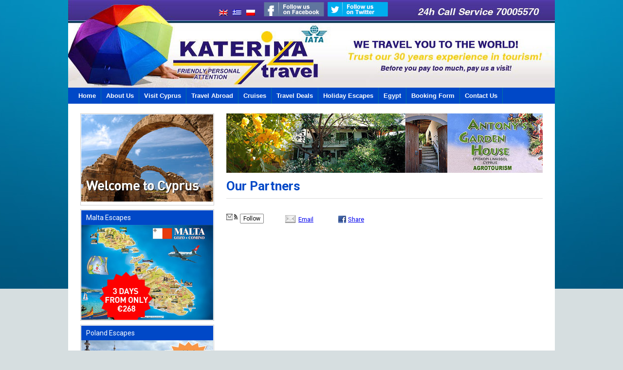

--- FILE ---
content_type: text/html; charset=UTF-8
request_url: http://katerinatravel.com.cy/?page_id=11
body_size: 8066
content:
<!DOCTYPE html PUBLIC "-//W3C//DTD XHTML 1.0 Transitional//EN" "http://www.w3.org/TR/xhtml1/DTD/xhtml1-transitional.dtd">
<html xmlns="http://www.w3.org/1999/xhtml" lang="en-US">
<head profile="http://gmpg.org/xfn/11">
<meta http-equiv="Content-Type" content="text/html; charset=UTF-8" />
<title>Our Partners &laquo;  Katerina Travel</title>
<meta name='robots' content='max-image-preview:large' />
<link rel="alternate" type="application/rss+xml" title="Katerina Travel &raquo; Our Partners Comments Feed" href="http://katerinatravel.com.cy/?feed=rss2&#038;page_id=11" />
<script type="text/javascript">
window._wpemojiSettings = {"baseUrl":"https:\/\/s.w.org\/images\/core\/emoji\/14.0.0\/72x72\/","ext":".png","svgUrl":"https:\/\/s.w.org\/images\/core\/emoji\/14.0.0\/svg\/","svgExt":".svg","source":{"concatemoji":"http:\/\/katerinatravel.com.cy\/wp-includes\/js\/wp-emoji-release.min.js?ver=6.1.9"}};
/*! This file is auto-generated */
!function(e,a,t){var n,r,o,i=a.createElement("canvas"),p=i.getContext&&i.getContext("2d");function s(e,t){var a=String.fromCharCode,e=(p.clearRect(0,0,i.width,i.height),p.fillText(a.apply(this,e),0,0),i.toDataURL());return p.clearRect(0,0,i.width,i.height),p.fillText(a.apply(this,t),0,0),e===i.toDataURL()}function c(e){var t=a.createElement("script");t.src=e,t.defer=t.type="text/javascript",a.getElementsByTagName("head")[0].appendChild(t)}for(o=Array("flag","emoji"),t.supports={everything:!0,everythingExceptFlag:!0},r=0;r<o.length;r++)t.supports[o[r]]=function(e){if(p&&p.fillText)switch(p.textBaseline="top",p.font="600 32px Arial",e){case"flag":return s([127987,65039,8205,9895,65039],[127987,65039,8203,9895,65039])?!1:!s([55356,56826,55356,56819],[55356,56826,8203,55356,56819])&&!s([55356,57332,56128,56423,56128,56418,56128,56421,56128,56430,56128,56423,56128,56447],[55356,57332,8203,56128,56423,8203,56128,56418,8203,56128,56421,8203,56128,56430,8203,56128,56423,8203,56128,56447]);case"emoji":return!s([129777,127995,8205,129778,127999],[129777,127995,8203,129778,127999])}return!1}(o[r]),t.supports.everything=t.supports.everything&&t.supports[o[r]],"flag"!==o[r]&&(t.supports.everythingExceptFlag=t.supports.everythingExceptFlag&&t.supports[o[r]]);t.supports.everythingExceptFlag=t.supports.everythingExceptFlag&&!t.supports.flag,t.DOMReady=!1,t.readyCallback=function(){t.DOMReady=!0},t.supports.everything||(n=function(){t.readyCallback()},a.addEventListener?(a.addEventListener("DOMContentLoaded",n,!1),e.addEventListener("load",n,!1)):(e.attachEvent("onload",n),a.attachEvent("onreadystatechange",function(){"complete"===a.readyState&&t.readyCallback()})),(e=t.source||{}).concatemoji?c(e.concatemoji):e.wpemoji&&e.twemoji&&(c(e.twemoji),c(e.wpemoji)))}(window,document,window._wpemojiSettings);
</script>
<style type="text/css">
img.wp-smiley,
img.emoji {
	display: inline !important;
	border: none !important;
	box-shadow: none !important;
	height: 1em !important;
	width: 1em !important;
	margin: 0 0.07em !important;
	vertical-align: -0.1em !important;
	background: none !important;
	padding: 0 !important;
}
</style>
	<link rel='stylesheet' id='wp-css-dropdown-menu-style-css' href='http://katerinatravel.com.cy/wp-content/themes/wp-new/menu.css?ver=6.1.9' type='text/css' media='all' />
<link rel='stylesheet' id='wp-block-library-css' href='http://katerinatravel.com.cy/wp-includes/css/dist/block-library/style.min.css?ver=6.1.9' type='text/css' media='all' />
<link rel='stylesheet' id='classic-theme-styles-css' href='http://katerinatravel.com.cy/wp-includes/css/classic-themes.min.css?ver=1' type='text/css' media='all' />
<style id='global-styles-inline-css' type='text/css'>
body{--wp--preset--color--black: #000000;--wp--preset--color--cyan-bluish-gray: #abb8c3;--wp--preset--color--white: #ffffff;--wp--preset--color--pale-pink: #f78da7;--wp--preset--color--vivid-red: #cf2e2e;--wp--preset--color--luminous-vivid-orange: #ff6900;--wp--preset--color--luminous-vivid-amber: #fcb900;--wp--preset--color--light-green-cyan: #7bdcb5;--wp--preset--color--vivid-green-cyan: #00d084;--wp--preset--color--pale-cyan-blue: #8ed1fc;--wp--preset--color--vivid-cyan-blue: #0693e3;--wp--preset--color--vivid-purple: #9b51e0;--wp--preset--gradient--vivid-cyan-blue-to-vivid-purple: linear-gradient(135deg,rgba(6,147,227,1) 0%,rgb(155,81,224) 100%);--wp--preset--gradient--light-green-cyan-to-vivid-green-cyan: linear-gradient(135deg,rgb(122,220,180) 0%,rgb(0,208,130) 100%);--wp--preset--gradient--luminous-vivid-amber-to-luminous-vivid-orange: linear-gradient(135deg,rgba(252,185,0,1) 0%,rgba(255,105,0,1) 100%);--wp--preset--gradient--luminous-vivid-orange-to-vivid-red: linear-gradient(135deg,rgba(255,105,0,1) 0%,rgb(207,46,46) 100%);--wp--preset--gradient--very-light-gray-to-cyan-bluish-gray: linear-gradient(135deg,rgb(238,238,238) 0%,rgb(169,184,195) 100%);--wp--preset--gradient--cool-to-warm-spectrum: linear-gradient(135deg,rgb(74,234,220) 0%,rgb(151,120,209) 20%,rgb(207,42,186) 40%,rgb(238,44,130) 60%,rgb(251,105,98) 80%,rgb(254,248,76) 100%);--wp--preset--gradient--blush-light-purple: linear-gradient(135deg,rgb(255,206,236) 0%,rgb(152,150,240) 100%);--wp--preset--gradient--blush-bordeaux: linear-gradient(135deg,rgb(254,205,165) 0%,rgb(254,45,45) 50%,rgb(107,0,62) 100%);--wp--preset--gradient--luminous-dusk: linear-gradient(135deg,rgb(255,203,112) 0%,rgb(199,81,192) 50%,rgb(65,88,208) 100%);--wp--preset--gradient--pale-ocean: linear-gradient(135deg,rgb(255,245,203) 0%,rgb(182,227,212) 50%,rgb(51,167,181) 100%);--wp--preset--gradient--electric-grass: linear-gradient(135deg,rgb(202,248,128) 0%,rgb(113,206,126) 100%);--wp--preset--gradient--midnight: linear-gradient(135deg,rgb(2,3,129) 0%,rgb(40,116,252) 100%);--wp--preset--duotone--dark-grayscale: url('#wp-duotone-dark-grayscale');--wp--preset--duotone--grayscale: url('#wp-duotone-grayscale');--wp--preset--duotone--purple-yellow: url('#wp-duotone-purple-yellow');--wp--preset--duotone--blue-red: url('#wp-duotone-blue-red');--wp--preset--duotone--midnight: url('#wp-duotone-midnight');--wp--preset--duotone--magenta-yellow: url('#wp-duotone-magenta-yellow');--wp--preset--duotone--purple-green: url('#wp-duotone-purple-green');--wp--preset--duotone--blue-orange: url('#wp-duotone-blue-orange');--wp--preset--font-size--small: 13px;--wp--preset--font-size--medium: 20px;--wp--preset--font-size--large: 36px;--wp--preset--font-size--x-large: 42px;--wp--preset--spacing--20: 0.44rem;--wp--preset--spacing--30: 0.67rem;--wp--preset--spacing--40: 1rem;--wp--preset--spacing--50: 1.5rem;--wp--preset--spacing--60: 2.25rem;--wp--preset--spacing--70: 3.38rem;--wp--preset--spacing--80: 5.06rem;}:where(.is-layout-flex){gap: 0.5em;}body .is-layout-flow > .alignleft{float: left;margin-inline-start: 0;margin-inline-end: 2em;}body .is-layout-flow > .alignright{float: right;margin-inline-start: 2em;margin-inline-end: 0;}body .is-layout-flow > .aligncenter{margin-left: auto !important;margin-right: auto !important;}body .is-layout-constrained > .alignleft{float: left;margin-inline-start: 0;margin-inline-end: 2em;}body .is-layout-constrained > .alignright{float: right;margin-inline-start: 2em;margin-inline-end: 0;}body .is-layout-constrained > .aligncenter{margin-left: auto !important;margin-right: auto !important;}body .is-layout-constrained > :where(:not(.alignleft):not(.alignright):not(.alignfull)){max-width: var(--wp--style--global--content-size);margin-left: auto !important;margin-right: auto !important;}body .is-layout-constrained > .alignwide{max-width: var(--wp--style--global--wide-size);}body .is-layout-flex{display: flex;}body .is-layout-flex{flex-wrap: wrap;align-items: center;}body .is-layout-flex > *{margin: 0;}:where(.wp-block-columns.is-layout-flex){gap: 2em;}.has-black-color{color: var(--wp--preset--color--black) !important;}.has-cyan-bluish-gray-color{color: var(--wp--preset--color--cyan-bluish-gray) !important;}.has-white-color{color: var(--wp--preset--color--white) !important;}.has-pale-pink-color{color: var(--wp--preset--color--pale-pink) !important;}.has-vivid-red-color{color: var(--wp--preset--color--vivid-red) !important;}.has-luminous-vivid-orange-color{color: var(--wp--preset--color--luminous-vivid-orange) !important;}.has-luminous-vivid-amber-color{color: var(--wp--preset--color--luminous-vivid-amber) !important;}.has-light-green-cyan-color{color: var(--wp--preset--color--light-green-cyan) !important;}.has-vivid-green-cyan-color{color: var(--wp--preset--color--vivid-green-cyan) !important;}.has-pale-cyan-blue-color{color: var(--wp--preset--color--pale-cyan-blue) !important;}.has-vivid-cyan-blue-color{color: var(--wp--preset--color--vivid-cyan-blue) !important;}.has-vivid-purple-color{color: var(--wp--preset--color--vivid-purple) !important;}.has-black-background-color{background-color: var(--wp--preset--color--black) !important;}.has-cyan-bluish-gray-background-color{background-color: var(--wp--preset--color--cyan-bluish-gray) !important;}.has-white-background-color{background-color: var(--wp--preset--color--white) !important;}.has-pale-pink-background-color{background-color: var(--wp--preset--color--pale-pink) !important;}.has-vivid-red-background-color{background-color: var(--wp--preset--color--vivid-red) !important;}.has-luminous-vivid-orange-background-color{background-color: var(--wp--preset--color--luminous-vivid-orange) !important;}.has-luminous-vivid-amber-background-color{background-color: var(--wp--preset--color--luminous-vivid-amber) !important;}.has-light-green-cyan-background-color{background-color: var(--wp--preset--color--light-green-cyan) !important;}.has-vivid-green-cyan-background-color{background-color: var(--wp--preset--color--vivid-green-cyan) !important;}.has-pale-cyan-blue-background-color{background-color: var(--wp--preset--color--pale-cyan-blue) !important;}.has-vivid-cyan-blue-background-color{background-color: var(--wp--preset--color--vivid-cyan-blue) !important;}.has-vivid-purple-background-color{background-color: var(--wp--preset--color--vivid-purple) !important;}.has-black-border-color{border-color: var(--wp--preset--color--black) !important;}.has-cyan-bluish-gray-border-color{border-color: var(--wp--preset--color--cyan-bluish-gray) !important;}.has-white-border-color{border-color: var(--wp--preset--color--white) !important;}.has-pale-pink-border-color{border-color: var(--wp--preset--color--pale-pink) !important;}.has-vivid-red-border-color{border-color: var(--wp--preset--color--vivid-red) !important;}.has-luminous-vivid-orange-border-color{border-color: var(--wp--preset--color--luminous-vivid-orange) !important;}.has-luminous-vivid-amber-border-color{border-color: var(--wp--preset--color--luminous-vivid-amber) !important;}.has-light-green-cyan-border-color{border-color: var(--wp--preset--color--light-green-cyan) !important;}.has-vivid-green-cyan-border-color{border-color: var(--wp--preset--color--vivid-green-cyan) !important;}.has-pale-cyan-blue-border-color{border-color: var(--wp--preset--color--pale-cyan-blue) !important;}.has-vivid-cyan-blue-border-color{border-color: var(--wp--preset--color--vivid-cyan-blue) !important;}.has-vivid-purple-border-color{border-color: var(--wp--preset--color--vivid-purple) !important;}.has-vivid-cyan-blue-to-vivid-purple-gradient-background{background: var(--wp--preset--gradient--vivid-cyan-blue-to-vivid-purple) !important;}.has-light-green-cyan-to-vivid-green-cyan-gradient-background{background: var(--wp--preset--gradient--light-green-cyan-to-vivid-green-cyan) !important;}.has-luminous-vivid-amber-to-luminous-vivid-orange-gradient-background{background: var(--wp--preset--gradient--luminous-vivid-amber-to-luminous-vivid-orange) !important;}.has-luminous-vivid-orange-to-vivid-red-gradient-background{background: var(--wp--preset--gradient--luminous-vivid-orange-to-vivid-red) !important;}.has-very-light-gray-to-cyan-bluish-gray-gradient-background{background: var(--wp--preset--gradient--very-light-gray-to-cyan-bluish-gray) !important;}.has-cool-to-warm-spectrum-gradient-background{background: var(--wp--preset--gradient--cool-to-warm-spectrum) !important;}.has-blush-light-purple-gradient-background{background: var(--wp--preset--gradient--blush-light-purple) !important;}.has-blush-bordeaux-gradient-background{background: var(--wp--preset--gradient--blush-bordeaux) !important;}.has-luminous-dusk-gradient-background{background: var(--wp--preset--gradient--luminous-dusk) !important;}.has-pale-ocean-gradient-background{background: var(--wp--preset--gradient--pale-ocean) !important;}.has-electric-grass-gradient-background{background: var(--wp--preset--gradient--electric-grass) !important;}.has-midnight-gradient-background{background: var(--wp--preset--gradient--midnight) !important;}.has-small-font-size{font-size: var(--wp--preset--font-size--small) !important;}.has-medium-font-size{font-size: var(--wp--preset--font-size--medium) !important;}.has-large-font-size{font-size: var(--wp--preset--font-size--large) !important;}.has-x-large-font-size{font-size: var(--wp--preset--font-size--x-large) !important;}
.wp-block-navigation a:where(:not(.wp-element-button)){color: inherit;}
:where(.wp-block-columns.is-layout-flex){gap: 2em;}
.wp-block-pullquote{font-size: 1.5em;line-height: 1.6;}
</style>
<link rel='stylesheet' id='contact-form-7-css' href='http://katerinatravel.com.cy/wp-content/plugins/contact-form-7/includes/css/styles.css?ver=4.9.2' type='text/css' media='all' />
<link rel='stylesheet' id='really_simple_share_style-css' href='http://katerinatravel.com.cy/wp-content/plugins/really-simple-facebook-twitter-share-buttons/style.css?ver=6.1.9' type='text/css' media='all' />
<script type='text/javascript' src='http://katerinatravel.com.cy/wp-includes/js/jquery/jquery.min.js?ver=3.6.1' id='jquery-core-js'></script>
<script type='text/javascript' src='http://katerinatravel.com.cy/wp-includes/js/jquery/jquery-migrate.min.js?ver=3.3.2' id='jquery-migrate-js'></script>
<link rel="https://api.w.org/" href="http://katerinatravel.com.cy/index.php?rest_route=/" /><link rel="alternate" type="application/json" href="http://katerinatravel.com.cy/index.php?rest_route=/wp/v2/pages/11" /><link rel="EditURI" type="application/rsd+xml" title="RSD" href="http://katerinatravel.com.cy/xmlrpc.php?rsd" />
<link rel="wlwmanifest" type="application/wlwmanifest+xml" href="http://katerinatravel.com.cy/wp-includes/wlwmanifest.xml" />
<meta name="generator" content="WordPress 6.1.9" />
<link rel="canonical" href="http://katerinatravel.com.cy/?page_id=11" />
<link rel='shortlink' href='http://katerinatravel.com.cy/?p=11' />
<link rel="alternate" type="application/json+oembed" href="http://katerinatravel.com.cy/index.php?rest_route=%2Foembed%2F1.0%2Fembed&#038;url=http%3A%2F%2Fkaterinatravel.com.cy%2F%3Fpage_id%3D11" />
<link rel="alternate" type="text/xml+oembed" href="http://katerinatravel.com.cy/index.php?rest_route=%2Foembed%2F1.0%2Fembed&#038;url=http%3A%2F%2Fkaterinatravel.com.cy%2F%3Fpage_id%3D11&#038;format=xml" />
<style type="text/css">
.qtranxs_flag_en {background-image: url(http://katerinatravel.com.cy/wp-content/plugins/qtranslate-x/flags/gb.png); background-repeat: no-repeat;}
.qtranxs_flag_el {background-image: url(http://katerinatravel.com.cy/wp-content/plugins/qtranslate-x/flags/gr.png); background-repeat: no-repeat;}
.qtranxs_flag_pl {background-image: url(http://katerinatravel.com.cy/wp-content/plugins/qtranslate-x/flags/pl.png); background-repeat: no-repeat;}
</style>
<link hreflang="en" href="http://katerinatravel.com.cy/?page_id=11&lang=en" rel="alternate" />
<link hreflang="el" href="http://katerinatravel.com.cy/?page_id=11&lang=el" rel="alternate" />
<link hreflang="pl" href="http://katerinatravel.com.cy/?page_id=11&lang=pl" rel="alternate" />
<link hreflang="x-default" href="http://katerinatravel.com.cy/?page_id=11" rel="alternate" />
<meta name="generator" content="qTranslate-X 3.4.6.8" />
<link rel="stylesheet" href="http://katerinatravel.com.cy/wp-content/themes/wp-new/style.css" type="text/css" media="screen" />
<link rel="shortcut icon" href="http://katerinatravel.com.cy/wp-content/themes/wp-new/images/favicon.png" type="image/x-icon" />

</head>
<body>
	<div id="header">	
	    <div class="flags">
	        
<ul class="language-chooser language-chooser-image qtranxs_language_chooser" id="qtranslate-chooser">
<li class="lang-en active"><a href="http://katerinatravel.com.cy/?page_id=11&lang=en" hreflang="en" title="English (en)" class="qtranxs_image qtranxs_image_en"><img src="http://katerinatravel.com.cy/wp-content/plugins/qtranslate-x/flags/gb.png" alt="English (en)" /><span style="display:none">English</span></a></li>
<li class="lang-el"><a href="http://katerinatravel.com.cy/?page_id=11&lang=el" hreflang="el" title="Greek (el)" class="qtranxs_image qtranxs_image_el"><img src="http://katerinatravel.com.cy/wp-content/plugins/qtranslate-x/flags/gr.png" alt="Greek (el)" /><span style="display:none">Greek</span></a></li>
<li class="lang-pl"><a href="http://katerinatravel.com.cy/?page_id=11&lang=pl" hreflang="pl" title="Polish (pl)" class="qtranxs_image qtranxs_image_pl"><img src="http://katerinatravel.com.cy/wp-content/plugins/qtranslate-x/flags/pl.png" alt="Polish (pl)" /><span style="display:none">Polish</span></a></li>
</ul><div class="qtranxs_widget_end"></div>
	    </div>
				
		<div class="topBanner">
<a class="footer-fb" target="_blank" href="https://www.facebook.com/pages/Katerina-Travel/824346024251991"><img src="http://katerinatravel.com.cy/wp-content/themes/wp-new/images/facebook_logo.png" /></a> <a class="footer-fb" target="_blank" href="https://twitter.com/katerina_cyprus"><img src="http://katerinatravel.com.cy/wp-content/themes/wp-new/images/twitter_logo.png" /></a>
		</div>
	</div>
	
	<div class="topLinks">
		<div class="menu">
            <div class="menu-top-menu-container"><ul id="menu-top-menu" class="menu"><li id="menu-item-5466" class="menu-item menu-item-type-post_type menu-item-object-page menu-item-home menu-item-5466"><a href="http://katerinatravel.com.cy/">Home</a></li>
<li id="menu-item-5329" class="menu-item menu-item-type-post_type menu-item-object-page current-page-ancestor current-menu-ancestor current-menu-parent current-page-parent current_page_parent current_page_ancestor menu-item-has-children menu-item-5329"><a href="http://katerinatravel.com.cy/?page_id=2">About Us</a>
<ul class="sub-menu">
	<li id="menu-item-5330" class="menu-item menu-item-type-post_type menu-item-object-page current-menu-item page_item page-item-11 current_page_item menu-item-has-children menu-item-5330"><a href="http://katerinatravel.com.cy/?page_id=11" aria-current="page">Our Partners</a>
	<ul class="sub-menu">
		<li id="menu-item-5331" class="menu-item menu-item-type-post_type menu-item-object-page menu-item-5331"><a href="http://katerinatravel.com.cy/?page_id=47">Anek Lines</a></li>
		<li id="menu-item-5362" class="menu-item menu-item-type-post_type menu-item-object-page menu-item-5362"><a href="http://katerinatravel.com.cy/?page_id=45">Air Malta</a></li>
		<li id="menu-item-5344" class="menu-item menu-item-type-post_type menu-item-object-page menu-item-5344"><a href="http://katerinatravel.com.cy/?page_id=2696">Dodekanisos Seaways</a></li>
		<li id="menu-item-5356" class="menu-item menu-item-type-post_type menu-item-object-page menu-item-5356"><a href="http://katerinatravel.com.cy/?page_id=51">Cyrio Sun Holidays</a></li>
	</ul>
</li>
</ul>
</li>
<li id="menu-item-5332" class="menu-item menu-item-type-post_type menu-item-object-page menu-item-has-children menu-item-5332"><a href="http://katerinatravel.com.cy/?page_id=58">Visit Cyprus</a>
<ul class="sub-menu">
	<li id="menu-item-5756" class="menu-item menu-item-type-post_type menu-item-object-page menu-item-5756"><a href="http://katerinatravel.com.cy/?page_id=5732">Special tours / offers</a></li>
	<li id="menu-item-5336" class="menu-item menu-item-type-post_type menu-item-object-page menu-item-has-children menu-item-5336"><a href="http://katerinatravel.com.cy/?page_id=69">Accommodation</a>
	<ul class="sub-menu">
		<li id="menu-item-5414" class="menu-item menu-item-type-post_type menu-item-object-page menu-item-5414"><a href="http://katerinatravel.com.cy/?page_id=422">Limassol</a></li>
		<li id="menu-item-5415" class="menu-item menu-item-type-post_type menu-item-object-page menu-item-5415"><a href="http://katerinatravel.com.cy/?page_id=452">Nicosia</a></li>
		<li id="menu-item-5413" class="menu-item menu-item-type-post_type menu-item-object-page menu-item-5413"><a href="http://katerinatravel.com.cy/?page_id=465">Larnaka</a></li>
		<li id="menu-item-5416" class="menu-item menu-item-type-post_type menu-item-object-page menu-item-5416"><a href="http://katerinatravel.com.cy/?page_id=479">Paphos</a></li>
		<li id="menu-item-5418" class="menu-item menu-item-type-post_type menu-item-object-page menu-item-5418"><a href="http://katerinatravel.com.cy/?page_id=504">Ammochostos</a></li>
		<li id="menu-item-5417" class="menu-item menu-item-type-post_type menu-item-object-page menu-item-5417"><a href="http://katerinatravel.com.cy/?page_id=529">Troodos &#8211; Mountains</a></li>
	</ul>
</li>
	<li id="menu-item-5346" class="menu-item menu-item-type-post_type menu-item-object-page menu-item-5346"><a href="http://katerinatravel.com.cy/?page_id=63">Sightseeing Tours</a></li>
	<li id="menu-item-5334" class="menu-item menu-item-type-post_type menu-item-object-page menu-item-has-children menu-item-5334"><a href="http://katerinatravel.com.cy/?page_id=65">Activity Holidays</a>
	<ul class="sub-menu">
		<li id="menu-item-5446" class="menu-item menu-item-type-post_type menu-item-object-page menu-item-5446"><a href="http://katerinatravel.com.cy/?page_id=1349">The Akamas expedition</a></li>
		<li id="menu-item-5451" class="menu-item menu-item-type-post_type menu-item-object-page menu-item-5451"><a href="http://katerinatravel.com.cy/?page_id=1371">Discover the Agro-Tourism Experience (Villages and landscapes of the Eastern Troodos mountains)</a></li>
		<li id="menu-item-5448" class="menu-item menu-item-type-post_type menu-item-object-page menu-item-5448"><a href="http://katerinatravel.com.cy/?page_id=1355">The Troodos River Valley Experience</a></li>
		<li id="menu-item-5447" class="menu-item menu-item-type-post_type menu-item-object-page menu-item-5447"><a href="http://katerinatravel.com.cy/?page_id=1360">The Troodos Landscape Experience</a></li>
		<li id="menu-item-5450" class="menu-item menu-item-type-post_type menu-item-object-page menu-item-5450"><a href="http://katerinatravel.com.cy/?page_id=1368">Troodos inward bound (Deep forest environments and jagged coastlines of North Western Cyprus)</a></li>
		<li id="menu-item-5449" class="menu-item menu-item-type-post_type menu-item-object-page menu-item-5449"><a href="http://katerinatravel.com.cy/?page_id=1365">Troodos Classique (Villages and landscapes of the central Troodos Mountains)</a></li>
	</ul>
</li>
	<li id="menu-item-5333" class="menu-item menu-item-type-post_type menu-item-object-page menu-item-has-children menu-item-5333"><a href="http://katerinatravel.com.cy/?page_id=61">Golf</a>
	<ul class="sub-menu">
		<li id="menu-item-5444" class="menu-item menu-item-type-post_type menu-item-object-page menu-item-5444"><a href="http://katerinatravel.com.cy/?page_id=3779">Cyprus Golf Club</a></li>
	</ul>
</li>
	<li id="menu-item-5335" class="menu-item menu-item-type-post_type menu-item-object-page menu-item-5335"><a href="http://katerinatravel.com.cy/?page_id=67">Weddings</a></li>
	<li id="menu-item-5337" class="menu-item menu-item-type-post_type menu-item-object-page menu-item-5337"><a href="http://katerinatravel.com.cy/?page_id=411">Transfers</a></li>
	<li id="menu-item-5338" class="menu-item menu-item-type-post_type menu-item-object-page menu-item-5338"><a href="http://katerinatravel.com.cy/?page_id=71">Car Hire</a></li>
</ul>
</li>
<li id="menu-item-5339" class="menu-item menu-item-type-post_type menu-item-object-page menu-item-has-children menu-item-5339"><a href="http://katerinatravel.com.cy/?page_id=73">Travel Abroad</a>
<ul class="sub-menu">
	<li id="menu-item-5606" class="menu-item menu-item-type-taxonomy menu-item-object-category menu-item-has-children menu-item-5606"><a href="http://katerinatravel.com.cy/?cat=20">Air Tickets</a>
	<ul class="sub-menu">
		<li id="menu-item-6092" class="menu-item menu-item-type-post_type menu-item-object-page menu-item-6092"><a href="http://katerinatravel.com.cy/?page_id=6090">Airline tickets &#8211; special deals</a></li>
	</ul>
</li>
	<li id="menu-item-5359" class="menu-item menu-item-type-post_type menu-item-object-page menu-item-has-children menu-item-5359"><a href="http://katerinatravel.com.cy/?page_id=80">Ferry tickets</a>
	<ul class="sub-menu">
		<li id="menu-item-5454" class="menu-item menu-item-type-post_type menu-item-object-page menu-item-5454"><a href="http://katerinatravel.com.cy/?page_id=3311">Cyclades islands</a></li>
		<li id="menu-item-5453" class="menu-item menu-item-type-post_type menu-item-object-page menu-item-5453"><a href="http://katerinatravel.com.cy/?page_id=3309">Dodecanese Islands</a></li>
		<li id="menu-item-5452" class="menu-item menu-item-type-post_type menu-item-object-page menu-item-5452"><a href="http://katerinatravel.com.cy/?page_id=3308">Pireaus &#8211; Crete</a></li>
		<li id="menu-item-5455" class="menu-item menu-item-type-post_type menu-item-object-page menu-item-5455"><a href="http://katerinatravel.com.cy/?page_id=3312">North Aegean (Mytilini, Chios)</a></li>
	</ul>
</li>
	<li id="menu-item-5361" class="menu-item menu-item-type-post_type menu-item-object-page menu-item-has-children menu-item-5361"><a href="http://katerinatravel.com.cy/?page_id=589">Packages</a>
	<ul class="sub-menu">
		<li id="menu-item-5430" class="menu-item menu-item-type-post_type menu-item-object-page menu-item-5430"><a href="http://katerinatravel.com.cy/?page_id=1175">Greece &#038; Greek islands</a></li>
		<li id="menu-item-5429" class="menu-item menu-item-type-post_type menu-item-object-page menu-item-5429"><a href="http://katerinatravel.com.cy/?page_id=1216">Europe</a></li>
		<li id="menu-item-5428" class="menu-item menu-item-type-post_type menu-item-object-page menu-item-5428"><a href="http://katerinatravel.com.cy/?page_id=1232">Middle East</a></li>
		<li id="menu-item-5426" class="menu-item menu-item-type-post_type menu-item-object-page menu-item-5426"><a href="http://katerinatravel.com.cy/?page_id=1681">China</a></li>
		<li id="menu-item-5427" class="menu-item menu-item-type-post_type menu-item-object-page menu-item-5427"><a href="http://katerinatravel.com.cy/?page_id=1668">India</a></li>
		<li id="menu-item-5425" class="menu-item menu-item-type-post_type menu-item-object-page menu-item-5425"><a href="http://katerinatravel.com.cy/?page_id=1242">Other countries</a></li>
	</ul>
</li>
	<li id="menu-item-5360" class="menu-item menu-item-type-post_type menu-item-object-page menu-item-has-children menu-item-5360"><a href="http://katerinatravel.com.cy/?page_id=3599">Mini Tours</a>
	<ul class="sub-menu">
		<li id="menu-item-5434" class="menu-item menu-item-type-post_type menu-item-object-page menu-item-has-children menu-item-5434"><a href="http://katerinatravel.com.cy/?page_id=3604">Egypt</a>
		<ul class="sub-menu">
			<li id="menu-item-5924" class="menu-item menu-item-type-post_type menu-item-object-page menu-item-5924"><a href="http://katerinatravel.com.cy/?page_id=5918">Sharm El Sheikh Escapes</a></li>
		</ul>
</li>
		<li id="menu-item-5431" class="menu-item menu-item-type-post_type menu-item-object-page menu-item-5431"><a href="http://katerinatravel.com.cy/?page_id=3608">Israel</a></li>
		<li id="menu-item-5435" class="menu-item menu-item-type-post_type menu-item-object-page menu-item-5435"><a href="http://katerinatravel.com.cy/?page_id=3602">Jordan</a></li>
	</ul>
</li>
	<li id="menu-item-5340" class="menu-item menu-item-type-post_type menu-item-object-page menu-item-has-children menu-item-5340"><a href="http://katerinatravel.com.cy/?page_id=74">Accommodation</a>
	<ul class="sub-menu">
		<li id="menu-item-5401" class="menu-item menu-item-type-post_type menu-item-object-page menu-item-5401"><a href="http://katerinatravel.com.cy/?page_id=775">Venice</a></li>
		<li id="menu-item-5402" class="menu-item menu-item-type-post_type menu-item-object-page menu-item-5402"><a href="http://katerinatravel.com.cy/?page_id=784">Malta, Gozo &#038; Comino</a></li>
		<li id="menu-item-5403" class="menu-item menu-item-type-post_type menu-item-object-page menu-item-5403"><a href="http://katerinatravel.com.cy/?page_id=776">Sicily</a></li>
		<li id="menu-item-5404" class="menu-item menu-item-type-post_type menu-item-object-page menu-item-5404"><a href="http://katerinatravel.com.cy/?page_id=597">Italy</a></li>
		<li id="menu-item-5405" class="menu-item menu-item-type-post_type menu-item-object-page menu-item-5405"><a href="http://katerinatravel.com.cy/?page_id=848">Czech Republic, Prague</a></li>
		<li id="menu-item-5406" class="menu-item menu-item-type-post_type menu-item-object-page menu-item-5406"><a href="http://katerinatravel.com.cy/?page_id=599">Germany</a></li>
		<li id="menu-item-5407" class="menu-item menu-item-type-post_type menu-item-object-page menu-item-5407"><a href="http://katerinatravel.com.cy/?page_id=601">England</a></li>
		<li id="menu-item-5408" class="menu-item menu-item-type-post_type menu-item-object-page menu-item-5408"><a href="http://katerinatravel.com.cy/?page_id=710">Holland</a></li>
		<li id="menu-item-5409" class="menu-item menu-item-type-post_type menu-item-object-page menu-item-5409"><a href="http://katerinatravel.com.cy/?page_id=921">Tunisia</a></li>
		<li id="menu-item-5410" class="menu-item menu-item-type-post_type menu-item-object-page menu-item-5410"><a href="http://katerinatravel.com.cy/?page_id=840">Poland</a></li>
		<li id="menu-item-5411" class="menu-item menu-item-type-post_type menu-item-object-page menu-item-5411"><a href="http://katerinatravel.com.cy/?page_id=765">Jordan</a></li>
	</ul>
</li>
	<li id="menu-item-5342" class="menu-item menu-item-type-post_type menu-item-object-page menu-item-5342"><a href="http://katerinatravel.com.cy/?page_id=76">Eurodrive/Driving Home</a></li>
	<li id="menu-item-5343" class="menu-item menu-item-type-post_type menu-item-object-page menu-item-has-children menu-item-5343"><a href="http://katerinatravel.com.cy/?page_id=78">Car Hire</a>
	<ul class="sub-menu">
		<li id="menu-item-5440" class="menu-item menu-item-type-post_type menu-item-object-page menu-item-5440"><a href="http://katerinatravel.com.cy/?page_id=566">Greece</a></li>
		<li id="menu-item-5438" class="menu-item menu-item-type-post_type menu-item-object-page menu-item-5438"><a href="http://katerinatravel.com.cy/?page_id=571">Malta</a></li>
		<li id="menu-item-5437" class="menu-item menu-item-type-post_type menu-item-object-page menu-item-5437"><a href="http://katerinatravel.com.cy/?page_id=560">Sicily</a></li>
	</ul>
</li>
</ul>
</li>
<li id="menu-item-5347" class="menu-item menu-item-type-post_type menu-item-object-page menu-item-has-children menu-item-5347"><a href="http://katerinatravel.com.cy/?page_id=1459">Cruises</a>
<ul class="sub-menu">
	<li id="menu-item-5363" class="menu-item menu-item-type-post_type menu-item-object-page menu-item-5363"><a href="http://katerinatravel.com.cy/?page_id=1482">From Cyprus</a></li>
	<li id="menu-item-5364" class="menu-item menu-item-type-post_type menu-item-object-page menu-item-5364"><a href="http://katerinatravel.com.cy/?page_id=1484">From Greece</a></li>
	<li id="menu-item-5365" class="menu-item menu-item-type-post_type menu-item-object-page menu-item-5365"><a href="http://katerinatravel.com.cy/?page_id=1485">From Malta</a></li>
</ul>
</li>
<li id="menu-item-5845" class="menu-item menu-item-type-post_type menu-item-object-page menu-item-has-children menu-item-5845"><a href="http://katerinatravel.com.cy/?page_id=5843">Travel Deals</a>
<ul class="sub-menu">
	<li id="menu-item-6126" class="menu-item menu-item-type-post_type menu-item-object-page menu-item-6126"><a href="http://katerinatravel.com.cy/?page_id=6123">Winter escapes in Athens</a></li>
</ul>
</li>
<li id="menu-item-6223" class="menu-item menu-item-type-taxonomy menu-item-object-category menu-item-6223"><a href="http://katerinatravel.com.cy/?cat=28">Holiday Escapes</a></li>
<li id="menu-item-5412" class="menu-item menu-item-type-post_type menu-item-object-page menu-item-5412"><a href="http://katerinatravel.com.cy/?page_id=600">Egypt</a></li>
<li id="menu-item-5369" class="menu-item menu-item-type-post_type menu-item-object-page menu-item-5369"><a href="http://katerinatravel.com.cy/?page_id=56">Booking Form</a></li>
<li id="menu-item-5355" class="menu-item menu-item-type-post_type menu-item-object-page menu-item-has-children menu-item-5355"><a href="http://katerinatravel.com.cy/?page_id=35">Contact Us</a>
<ul class="sub-menu">
	<li id="menu-item-5368" class="menu-item menu-item-type-post_type menu-item-object-page menu-item-5368"><a href="http://katerinatravel.com.cy/?page_id=1321">Your opinion</a></li>
</ul>
</li>
</ul></div> 
				
		</div>
	</div>
<div id="container">

    <div id="left-home" class="bookingform-home">
      
        <div id="leftrbar-home"> 
            <ul class="home-widget-ul"><li id="widget_sp_image-3" class="widget widget_sp_image"><a href="?page_id=5904" target="_self" class="widget_sp_image-image-link"><img width="271" height="179" class="attachment-full" style="max-width: 100%;" src="http://katerinatravel.com.cy/wp-content/uploads/2014/08/leftCyprus.jpg" /></a></li><li id="widget_sp_image-6" class="widget widget_sp_image"><h2 class="widgettitle">Malta Escapes</h2><a href="http://katerinatravel.com.cy/?cat=29" target="_self" class="widget_sp_image-image-link" title="Malta Escapes"><img width="271" height="195" alt="Malta Escapes" class="attachment-full" style="max-width: 100%;" src="http://katerinatravel.com.cy/wp-content/uploads/2015/02/leftMalta.jpg" /></a></li><li id="widget_sp_image-16" class="widget widget_sp_image"><h2 class="widgettitle">Poland Escapes</h2><a href="http://katerinatravel.com.cy/?p=6265" target="_self" class="widget_sp_image-image-link" title="Poland Escapes"><img width="271" height="160" alt="Poland Escapes" class="attachment-full" style="max-width: 100%;" src="http://katerinatravel.com.cy/wp-content/uploads/2015/05/leftPoland.jpg" /></a></li><li id="widget_sp_image-17" class="widget widget_sp_image"><h2 class="widgettitle">Greece Escapes</h2><a href="http://katerinatravel.com.cy/?p=6267" target="_self" class="widget_sp_image-image-link" title="Greece Escapes"><img width="271" height="160" alt="Greece Escapes" class="attachment-full" style="max-width: 100%;" src="http://katerinatravel.com.cy/wp-content/uploads/2015/05/leftGreece.jpg" /></a></li><li id="widget_sp_image-4" class="widget widget_sp_image"><h2 class="widgettitle">Cruises All Over the World</h2><a href="http://katerinatravel.com.cy/?cat=14" target="_self" class="widget_sp_image-image-link" title="Cruises All Over the World"><img width="311" height="155" alt="Cruises All Over the World" class="attachment-full" style="max-width: 100%;" srcset="http://katerinatravel.com.cy/wp-content/uploads/2014/07/homeCruises.jpg 311w, http://katerinatravel.com.cy/wp-content/uploads/2014/07/homeCruises-300x149.jpg 300w" sizes="(max-width: 311px) 100vw, 311px" src="http://katerinatravel.com.cy/wp-content/uploads/2014/07/homeCruises.jpg" /></a></li><li id="widget_sp_image-5" class="widget widget_sp_image"><h2 class="widgettitle">Car Rental</h2><img width="271" height="135" alt="Car Rental" class="attachment-full" style="max-width: 100%;" src="http://katerinatravel.com.cy/wp-content/uploads/2014/08/leftCar.jpg" /></li><li id="widget_sp_image-7" class="widget widget_sp_image"><h2 class="widgettitle">Hunting</h2><img width="311" height="155" alt="Hunting" class="attachment-full" style="max-width: 100%;" srcset="http://katerinatravel.com.cy/wp-content/uploads/2014/07/homeHunting.jpg 311w, http://katerinatravel.com.cy/wp-content/uploads/2014/07/homeHunting-300x149.jpg 300w" sizes="(max-width: 311px) 100vw, 311px" src="http://katerinatravel.com.cy/wp-content/uploads/2014/07/homeHunting.jpg" /></li><li id="widget_sp_image-8" class="widget widget_sp_image"><h2 class="widgettitle">Spa</h2><img width="271" height="135" alt="Spa" class="attachment-full" style="max-width: 100%;" src="http://katerinatravel.com.cy/wp-content/uploads/2014/08/leftSpa.jpg" /></li><li id="widget_sp_image-9" class="widget widget_sp_image"><h2 class="widgettitle">Language and Tourism Courses</h2><a href="http://aviationtraveltc.com/en%20" target="_blank" class="widget_sp_image-image-link" title="Language and Tourism Courses"><img width="271" height="135" alt="Language and Tourism Courses" class="attachment-full" style="max-width: 100%;" src="http://katerinatravel.com.cy/wp-content/uploads/2014/11/leftCourses2.jpg" /></a></li><li id="widget_sp_image-10" class="widget widget_sp_image"><h2 class="widgettitle">Special Interest</h2><img width="271" height="135" alt="Special Interest" class="attachment-full" style="max-width: 100%;" src="http://katerinatravel.com.cy/wp-content/uploads/2014/08/leftSpecial.jpg" /></li><li id="widget_sp_image-11" class="widget widget_sp_image"><h2 class="widgettitle">Ski Holidays</h2><img width="271" height="135" alt="Ski Holidays" class="attachment-full" style="max-width: 100%;" src="http://katerinatravel.com.cy/wp-content/uploads/2014/08/leftSki.jpg" /></li></ul> 
         </div>
    </div>

    <div class="center">
        <div class="mainBanner"><a href="http://www.antonisgardens.com/" target="_blank"><img width="665px" src="http://katerinatravel.com.cy/wp-content/uploads/2010/05/antonis_banner.jpg" alt="Main Banner" class="mainBanner"></a></div>
                                                        <h1>Our Partners</h1>
                    <div class="articleHolder">
                        <p><div style="min-height:66px;" class="really_simple_share really_simple_share_box robots-nocontent snap_nopreview"><div class="really_simple_share_specificfeeds_follow" style="width:110px;"><a href="http://www.specificfeeds.com/follow" target="_blank"><img src="http://katerinatravel.com.cy/wp-content/plugins/really-simple-facebook-twitter-share-buttons/images/specificfeeds_follow.png" alt="Email, RSS" title="Email, RSS" /> Follow</a></div><div class="really_simple_share_email" style="width:100px;"><a href="mailto:?subject=Our%20Partners&amp;body=Our%20Partners%20-%20http%3A%2F%2Fkaterinatravel.com.cy%2F%3Fpage_id%3D11"><img src="http://katerinatravel.com.cy/wp-content/plugins/really-simple-facebook-twitter-share-buttons/images/email.png" alt="Email" title="Email" /> Email</a></div><div class="really_simple_share_facebook_share" style="width:90px;"><a name="fb_share" rel="nofollow" href="https://www.facebook.com/sharer.php?u=katerinatravel.com.cy%2F%3Fpage_id%3D11&amp;t=Our%20Partners" title="Share on Facebook" target="_blank">Share</a></div></div>
		<div class="really_simple_share_clearfix"></div></p>
                    </div>
                 
            </div>
</div>
<div id="footerLogos"><script language="JavaScript1.2">var IHRSS_WIDTH = "98%"; var IHRSS_HEIGHT = "110px"; var IHRSS_SPEED = 2; var IHRSS_BGCOLOR = "#ffffff"; var IHRSS_SLIDESRARRAY=new Array(); var IHRSS_SLIDESRARRAY1=new Array(); var IHRSS_FINALSLIDE = " "; IHRSS_SLIDESRARRAY[0]='<a title="Amore" target="_blank" href="http://www.amorehotel.co.uk"><img style="display:inline;max-width: none;box-shadow: 0px 0px 0px 0px;padding-right:10px;" alt="Amore" src="http://katerinatravel.com.cy/wp-content/uploads/2014/10/logo_amore.png" /></a>';	IHRSS_SLIDESRARRAY[1]='<a title="vergina" target="_blank" href="http://www.vergina-hotel.gr"><img style="display:inline;max-width: none;box-shadow: 0px 0px 0px 0px;padding-right:10px;" alt="vergina" src="http://katerinatravel.com.cy/wp-content/uploads/2014/10/logo_vergina.png" /></a>';	IHRSS_SLIDESRARRAY[2]='<a title="ph" target="_blank" href="http://www.pyramos-hotel.com"><img style="display:inline;max-width: none;box-shadow: 0px 0px 0px 0px;padding-right:10px;" alt="ph" src="http://katerinatravel.com.cy/wp-content/uploads/2014/10/loho_ph.png" /></a>';	IHRSS_SLIDESRARRAY[3]='<a title="stone" target="_blank" href="http://www.stone-village.gr"><img style="display:inline;max-width: none;box-shadow: 0px 0px 0px 0px;padding-right:10px;" alt="stone" src="http://katerinatravel.com.cy/wp-content/uploads/2014/10/logo_stone.png" /></a>';	IHRSS_SLIDESRARRAY[4]='<a title="highview" target="_blank" href="http://www.highview-gardens.com"><img style="display:inline;max-width: none;box-shadow: 0px 0px 0px 0px;padding-right:10px;" alt="highview" src="http://katerinatravel.com.cy/wp-content/uploads/2014/10/logo_highview.png" /></a>';	IHRSS_SLIDESRARRAY[5]='<a title="amorgos" target="_blank" href="http://www.amorgoshotel.com"><img style="display:inline;max-width: none;box-shadow: 0px 0px 0px 0px;padding-right:10px;" alt="amorgos" src="http://katerinatravel.com.cy/wp-content/uploads/2014/10/logo_amorgos.png" /></a>';	IHRSS_SLIDESRARRAY[6]='<a title="attc" target="_blank" href="http://aviationtraveltc.com"><img style="display:inline;max-width: none;box-shadow: 0px 0px 0px 0px;padding-right:10px;" alt="attc" src="http://katerinatravel.com.cy/wp-content/uploads/2014/10/logo_attc.png" /></a>';	IHRSS_SLIDESRARRAY[7]='<a title="constantiana" target="_blank" href="http://www.costantianahotel.com"><img style="display:inline;max-width: none;box-shadow: 0px 0px 0px 0px;padding-right:10px;" alt="constantiana" src="http://katerinatravel.com.cy/wp-content/uploads/2014/10/logo_constantiana.png" /></a>';	IHRSS_SLIDESRARRAY[8]='<a title="sabre" target="_blank" href="http://www.sabretravelnetwork.com"><img style="display:inline;max-width: none;box-shadow: 0px 0px 0px 0px;padding-right:10px;" alt="sabre" src="http://katerinatravel.com.cy/wp-content/uploads/2014/10/logo_sabre.png" /></a>';	IHRSS_SLIDESRARRAY[9]='<a title="pefkos" target="_blank" href="http://www.pefkoshotel.com"><img style="display:inline;max-width: none;box-shadow: 0px 0px 0px 0px;padding-right:10px;" alt="pefkos" src="http://katerinatravel.com.cy/wp-content/uploads/2014/10/logo_pefkos.png" /></a>';	IHRSS_SLIDESRARRAY[10]='<a title="delphi" target="_blank" href="http://www.delphiarthotel.com"><img style="display:inline;max-width: none;box-shadow: 0px 0px 0px 0px;padding-right:10px;" alt="delphi" src="http://katerinatravel.com.cy/wp-content/uploads/2014/10/logo_delphi.png" /></a>';	IHRSS_SLIDESRARRAY[11]='<a title="petrou" target="_blank" href="http://www.petrouaparthotel.com"><img style="display:inline;max-width: none;box-shadow: 0px 0px 0px 0px;padding-right:10px;" alt="petrou" src="http://katerinatravel.com.cy/wp-content/uploads/2014/10/logo_petrou.png" /></a>';	IHRSS_SLIDESRARRAY1[0]='<img style="display: none;max-width: none;" src="http://katerinatravel.com.cy/wp-content/uploads/2014/10/logo_amore.png" />';	IHRSS_SLIDESRARRAY1[1]='<img style="display: none;max-width: none;" src="http://katerinatravel.com.cy/wp-content/uploads/2014/10/logo_vergina.png" />';	IHRSS_SLIDESRARRAY1[2]='<img style="display: none;max-width: none;" src="http://katerinatravel.com.cy/wp-content/uploads/2014/10/loho_ph.png" />';	IHRSS_SLIDESRARRAY1[3]='<img style="display: none;max-width: none;" src="http://katerinatravel.com.cy/wp-content/uploads/2014/10/logo_stone.png" />';	IHRSS_SLIDESRARRAY1[4]='<img style="display: none;max-width: none;" src="http://katerinatravel.com.cy/wp-content/uploads/2014/10/logo_highview.png" />';	IHRSS_SLIDESRARRAY1[5]='<img style="display: none;max-width: none;" src="http://katerinatravel.com.cy/wp-content/uploads/2014/10/logo_amorgos.png" />';	IHRSS_SLIDESRARRAY1[6]='<img style="display: none;max-width: none;" src="http://katerinatravel.com.cy/wp-content/uploads/2014/10/logo_attc.png" />';	IHRSS_SLIDESRARRAY1[7]='<img style="display: none;max-width: none;" src="http://katerinatravel.com.cy/wp-content/uploads/2014/10/logo_constantiana.png" />';	IHRSS_SLIDESRARRAY1[8]='<img style="display: none;max-width: none;" src="http://katerinatravel.com.cy/wp-content/uploads/2014/10/logo_sabre.png" />';	IHRSS_SLIDESRARRAY1[9]='<img style="display: none;max-width: none;" src="http://katerinatravel.com.cy/wp-content/uploads/2014/10/logo_pefkos.png" />';	IHRSS_SLIDESRARRAY1[10]='<img style="display: none;max-width: none;" src="http://katerinatravel.com.cy/wp-content/uploads/2014/10/logo_delphi.png" />';	IHRSS_SLIDESRARRAY1[11]='<img style="display: none;max-width: none;" src="http://katerinatravel.com.cy/wp-content/uploads/2014/10/logo_petrou.png" />';	var IHRSS_IMGGAP = ""; var IHRSS_PIXELGAP = 0; </script><script language="JavaScript1.2" src="http://katerinatravel.com.cy/wp-content/plugins/image-horizontal-reel-scroll-slideshow/image-horizontal-reel-scroll-slideshow.js"></script></div>
<div id="footer">
<div class="menu-bottom-menu-container"><ul id="menu-bottom-menu" class="footerLinks"><li id="menu-item-5875" class="menu-item menu-item-type-post_type menu-item-object-page menu-item-5875"><a href="http://katerinatravel.com.cy/?page_id=1000">Agent Login</a></li>
<li id="menu-item-5876" class="menu-item menu-item-type-post_type menu-item-object-page menu-item-5876"><a href="http://katerinatravel.com.cy/?page_id=1030">Terms &#038; Conditions</a></li>
</ul></div><p>&#169; 2026 Katerina Travel | Designed &amp; Developed by <a href="http://www.virtualict.com" target="_blank">mmVirtual</a></p>
</div>
<script type='text/javascript' id='contact-form-7-js-extra'>
/* <![CDATA[ */
var wpcf7 = {"apiSettings":{"root":"http:\/\/katerinatravel.com.cy\/index.php?rest_route=\/contact-form-7\/v1","namespace":"contact-form-7\/v1"},"recaptcha":{"messages":{"empty":"Please verify that you are not a robot."}}};
/* ]]> */
</script>
<script type='text/javascript' src='http://katerinatravel.com.cy/wp-content/plugins/contact-form-7/includes/js/scripts.js?ver=4.9.2' id='contact-form-7-js'></script>
</body>
</html>

--- FILE ---
content_type: text/css
request_url: http://katerinatravel.com.cy/wp-content/themes/wp-new/menu.css?ver=6.1.9
body_size: 4512
content:


/* ================================================================ 
This copyright notice must be untouched at all times.

The original version of this stylesheet and the associated (x)html
is available at http://www.cssplay.co.uk/menus/final_drop.html
Copyright (c) 2005-2008 Stu Nicholls. All rights reserved.
This stylesheet and the associated (x)html may be modified in any 
way to fit your requirements.
=================================================================== */

.menu {
	z-index:100;
	font-family:Arial, Helvetica, sans-serif;
	color: #FFFFFF;
	padding: 0px;
	margin-top: 0px;
	margin-right: 0px;
	margin-bottom: 0px;
	margin-left: 11px;
}

/* remove all the bullets, borders and padding from the default list styling */
.menu ul {padding:0;margin:0;list-style-type:none;}
.menu ul ul {
}
/* float the list to make it horizontal and a relative positon so that you can control the dropdown menu positon */
.menu li {
	float:left;
	display: inline;
	position:relative;
	height: 33px;
}
/* style the links for the top level */
.menu a, .menu a:visited {
	display:block;
	font-size:13px;
	text-decoration:none;
	color:#fff;
        	font-weight: bold;

	padding-left:10px;
	line-height:29px;
	padding-right: 10px;
	margin: 0px;
	padding-top: 0px;
	float: left;
	border-right-width: 1px;
	border-right-style: solid;
	border-right-color: #6C53CD;
}


/* style the second level background */
.menu ul ul a.drop, .menu ul ul a.drop:visited {
	background-color: #583FB6;
}
/* style the second level hover */
.menu ul ul a.drop:hover{
}
.menu ul ul :hover > a.drop {
}
/* style the third level background */
.menu ul ul ul a, .menu ul ul ul a:visited {
}
/* style the third level hover */
.menu ul ul ul a:hover {
}


/* hide the sub levels and give them a positon absolute so that they take up no room */
.menu ul ul {
	visibility:hidden;
	position:absolute;
	height:0;
	top:31px;
	left:0;
}
/* another hack for IE5.5 */
* html .menu ul ul {top:30px;t\op:31px;}

/* position the third level flyout menu */
.menu ul ul ul{
	left: 165px;
	top: -1px;
}

/* position the third level flyout menu for a left flyout */
.menu ul ul ul.left {left:-149px;}

/* style the table so that it takes no ppart in the layout - required for IE to work */
.menu table {position:absolute; top:0; left:0; border-collapse:collapse;;}

/* style the second level links */
.menu ul ul a, .menu ul ul a:visited {
	color:#FFFFFF;
	height:auto;
	padding-top: 2px;
	padding-bottom: 2px;
	background-color: #0048C7;
    /*background-color: #583FB6;*/
	display: block;
	margin: 0px;
	min-width: 145px;
	border-bottom-width: 1px;
	border-bottom-style: dotted;
	border-bottom-color: #CCCCCC;
}
/* yet another hack for IE5.5 */
* html .menu ul ul a, * html .menu ul ul a:visited {
}

/* style the top level hover */
.menu a:hover, .menu ul ul a:hover{
	color: #0048C7;
    background-color: #fff;  
    /*background-color: #422C94;*/
}
.menu ul ul :hover > a {
    /*color:#FFF500;*/    
	/*color: #fff;  */
}
.menu :hover > a {
    /*color:#FFF500;*/  
}

/* make the second level visible when hover on first level list OR link */
.menu ul li:hover ul,
.menu ul a:hover ul{visibility:visible; }
/* keep the third level hidden when you hover on first level list OR link */
.menu ul :hover ul ul{
	visibility:hidden;
}
/* make the third level visible when you hover over second level list OR link */
.menu ul :hover ul :hover ul{ visibility:visible;}



/* ================================================================ 
   This CSS is further CSS I have created specifically for Wordpress
   so that the current page is highlighted in two levels.
   If you want it in three levels let me know.

   Author: Isaac Rowntree
   Website: www.zackdesign.biz
=================================================================== */


.menu ul ul .current_page a {
}

.menu .current_page a {
}

.menu ul .current_page ul a {
	color: white;
	font-weight: normal;
}

.menu ul .current_page ul a:hover {
}

.menu .current_page a:hover {
}

.menu{
    width: 100%;
}

/* ================================================================ 
This copyright notice must be untouched at all times.

The original version of this stylesheet and the associated (x)html
is available at http://www.cssplay.co.uk/menus/flyout3.html
Copyright (c) 2005-2009 Stu Nicholls. All rights reserved.
This stylesheet and the associated (x)html may be modified in any 
way to fit your requirements.
=================================================================== */


--- FILE ---
content_type: text/css
request_url: http://katerinatravel.com.cy/wp-content/themes/wp-new/style.css
body_size: 8094
content:
/*
Theme Name: Katerina Travel
Description: Katerina Travel theme exclusively by mmVirtual
Version: 2.3.1
Author: mmVirtual
*/
@import url(http://fonts.googleapis.com/css?family=Roboto:400,700,500,300&subset=cyrillic-ext,latin);

body {
	font: 13px/20px "Roboto",sans-serif;
	color: #444;
	background-color: #D6DEE0;
	background-image: url(images/wrapper.jpg);
	background-repeat: no-repeat;
	background-position: center top;
	margin: 0px;
	padding: 0px;

}
img {
          
          height: auto;
          max-width: 100%;
   }
#header {
	background-image: url(images/header.jpg);
	background-repeat: no-repeat;
	height: 180px;
	width: 1000px;
	margin-top: 0px;
	margin-right: auto;
	margin-left: auto;
}
#container {
	margin-top: 0px;
	margin-right: auto;
	margin-left: auto;
	width: 1000px;
	padding-bottom: 20px;
	padding-top: 20px;
	overflow: hidden;
	margin-bottom: 0px;
	background-color: #FFF;
}
.center {
	float: left;
	/* width: 736px;*/ 
	width: 650px;
	padding-left: 25px;
	padding-right: 25px;
}
h1 {
	color: #0048C7;
	font-weight: bold;
	border-bottom-width: 1px;
	border-bottom-style: solid;
	border-bottom-color: #ddd;
	padding-bottom: 15px;

}
h2 {
	background-color: #0048C7;
	color: #FFF;
	padding-top: 5px;
	padding-left: 10px;
	padding-bottom: 5px;
	font-size: 14px;
	margin-top: 0px;
	margin-right: 0px;
	margin-left: 0px;
	font-weight: 400;

}
a img {
	border-top-width: 0px;
	border-right-width: 0px;
	border-bottom-width: 0px;
	border-left-width: 0px;
}
marquee {
	background-color: #FDCD01;
	margin-top: 0px;
	margin-bottom: 0px;
	border: 1px solid #FF9900;
	/*width: 735px;*/
    width: 665px;
	padding-top: 5px;
	padding-bottom: 2px;
}
div.center-home marquee {
	background-color: #fff; /*#FDCD01;*/
	margin-top: 0px;
	margin-bottom: 0px;
	border: 1px solid #FF9900;
	width: 650px;
	padding-top: 5px;
	padding-bottom: 2px;
}
marquee b {
	font-size: 12px;
	line-height: 20px;
	font-weight: bold;
	margin: 0px;
	padding: 0px;
	color: #FF0000;
}
.button {
	padding-right: 8px;
	background-color: #f3f3f3;
	border: 1px solid #CCC;
	margin-right: 10px;
	padding-top: 5px;
	padding-bottom: 5px;
	padding-left: 8px;
}
#left-home {
	float: left;
	width: 275px;
	margin-left: 25px;
}
.leftNav {

}
.leftNav ul {
	list-style-type: none;
	padding-left: 5px;
	font-size: 90%;
	padding-top: 5px;
	margin: 0px;
	padding-bottom: 5px;
}
.leftNav li {
	list-style-type: none;
}
.leftNav li a {
	list-style-type: none;
	text-decoration: none;
	color: #000000;
	padding-left: 15px;
}
.leftNav li a:hover {
	list-style-type: none;
	text-decoration: underline;
	color: #333333;
}
.banner {
	border-top-style: none;
	border-right-style: none;
	border-bottom-style: none;
	border-left-style: none;
	padding-left: 5px;
	padding-top: 5px;
}
.thumb {
	float: left;
	border-top-style: none;
	border-right-style: none;
	border-bottom-style: none;
	border-left-style: none;
	margin-right: 10px;
	margin-bottom: 10px;
	margin-left: 10px;
	margin-top: 5px;
}
.articleHolder {
	overflow: hidden;
}
.articleHolder img {
	padding-right: 5px;
	padding-left: 0px;
	border-top-style: none;
	border-right-style: none;
	border-bottom-style: none;
	border-left-style: none;
	clear: left;
	float: left;
}
.packagesList {
	width: 31%;
	min-height: 190px;
	margin-right: 1%;
	margin-left: 1%;
	margin-top: 7px;
	padding-top: 5px;
	padding-bottom: 3px;
	float: left;
	overflow: hidden;
	text-align: center;
	border: 1px solid #CCC;
}
.packagesList h1 {
	font-size: 12px;
	padding-right: 5px;
	padding-left: 5px;
	height: 28px;
	margin-top: 0px;
	margin-right: 0px;
	margin-bottom: 10px;
	margin-left: 0px;
}
.packagesList img {
	width: 150px;
	height: 112px;
}
.packagesList p {
	margin:0px;
}
#footer {
	width: 1000px;
	margin-top: 15px;
	margin-right: auto;
	margin-left: auto;
	text-align: center;
	margin-bottom: 0px;
}
.footerLinks ul {
	list-style-type: none;
	margin-top: 0px;
}
.footerLinks li {
	display: inline;
	padding-right: 7px;
	padding-left: 7px;
	border-right-width: 1px;
	border-right-style: solid;
	border-right-color: #3D6065;
}
#footer a {
	color: #4D379F;
	text-decoration: none;

}
.footerLinks li a:hover {
	text-decoration: underline;
}
div.center-home .articleHolder {
	width: 631px;
}
.icon {
	padding-right: 10px;
	vertical-align: middle;
}
.iconsHolder {
	padding-top: 5px;
	padding-bottom: 5px;

}
.iconsHolder ul {
	list-style-type: none;
	display: inline;
	padding-left: 0px;
	margin: 0px;
}
.iconsHolder li {
	display: inline;
	padding-right: 8px;
	background-color: #f3f3f3;
	border: 1px solid #CCC;
	margin-right: 10px;
	padding-top: 5px;
	padding-bottom: 5px;
	padding-left: 8px;
	overflow: hidden;
}
.iconsHolder li a {
	color: #333;
	text-decoration: none;
}
.includes {
	margin-left: 5px;
	float: left;
	background-color: #F2F2F2;
	width: 690px;
	padding-top: 10px;
	padding-right: 3px;
	padding-bottom: 10px;
	padding-left: 3px;
}
.includes ul {
	list-style-type: none;
	padding-left: 0px;
	margin-top: 5px;
	margin-left: 2px;
}
.includes li {
	padding-left: 12px;
	background-image: url(images/navigation/plus_red.gif);
	background-repeat: no-repeat;
	background-position: left;
}
.includes li a {
	font-size: 90%;
	color: #000000;
	text-decoration: underline;
	line-height: 20px;
}
#property-contact {
	float: left;
}
#contact_form {
	float: left;
}
label {
	display: box;
	width: 100px;
	float: left;
}
.text {
	width: 150px;
}
.cboxElement {
	float: left;
	margin-top: 10px;
	margin-right: 5px;
	margin-bottom: 5px;
	margin-top: 10px;
	padding: 2px;
	border: 1px solid #333333;
}
.flags {
	float: left;
	width: 90px;
	margin-right: 10px;
	margin-left:300px;
}
.flags ul {
	list-style-type: none;
	display: inline;
	margin: 0px;
}
.flags li {
	padding: 0px;
	margin: 0px;
}
.flags li a {
	float: left;
	padding-left: 10px;
	height: 15px;
}
.flags img {
	border: none;
}
.attachment-post-thumbnail {
	border: 0;
}
.clearBoth {
	clear:both;
	padding-top:10px;
}
#leftrbar-home .home-widget-ul {


}
#leftrbar-home li.widget {
	background-color: #fff;
	border: 1px solid #ccc;
	margin-bottom: 8px;
	padding: 1px;
}
#leftrbar-home h2 {
	margin: 0px;
}
.home-widget-ul{
	list-style-image: none;
	list-style-type: none;
	overflow: hidden;
	margin-top: 0;
	margin-right: 0;
	margin-bottom: 20px;
	margin-left: 0;
	padding: 0px;
}
.home-widget {

	padding: 0px;
	list-style-type: none;
}
.home-widget span {
	display: block;
	padding-right: 8px;
	padding-left: 8px;
}
.home-widget li{
	/*float: left;
	width: 310px;*/
	padding: 0px;
	margin-bottom: 15px;
	margin-top: 0px;
	margin-right: 0px;
	margin-left: 0px;
	position: relative;
}
/*.home-widget li:nth-child(odd) { margin-right: 10px;border: 1px solid #CCC;
	padding: 1px; }
.home-widget li:nth-child(even) {margin-left: 10px;border: 1px solid #CCC;
	padding: 1px; }
*/
.home-widget h2 {
	margin: 0px;
	font-size: 16px;
	position: absolute;
	padding: 8px;
	background-color:rgba(0,72,199,0.7);
	width: 634px; 
}
.home-bottom, .home-top {
	float: left;
	width: 321px;
	border: 1px solid #CCC;
	padding: 1px;
}
/* Extra css for booking form */
#BEcontainer {
	color: #333333;
}
#BEcontainer img {
	float: none;
}
#BEcontainer p {
	color: inherit;
}
#progresscontainer li {
	width: 19.3% !important;
}
.really_simple_share a img {
	width: 23px;
	height: 17px;
}
/* menu */
.topLinks {
	width: 1000px;
	margin-right: auto;
	margin-left: auto;
	padding: 0px;
	height: 33px;
	margin-top: 0px;
	margin-bottom: 0px;
	background-color: #0048C7;
	z-index: 1001;
}
.menu a {
	line-height: 33px;
	border-right-width: 1px;
	border-right-style: solid;
	border-right-color: #02739F;
}
.menu a:hover {
	background-color: #4E379F;
	color: #FFF;
}
.menu ul ul {
z-index: 1001;
	top:33px;

}
.menu ul ul a {
	border-top-width: 0px;
	border-right-width: 0px;
	border-bottom-width: 0px;
	border-left-width: 0px;
}
#footerLogos {
	width: 950px;
	background-color: #FFF;
	border-top-width: 1px;
	border-top-style: solid;
	border-top-color: #d3d3d3;
	margin-top: 0px;
	margin-right: auto;
	margin-bottom: 0px;
	margin-left: auto;
	padding-top: 8px;
	padding-right: 25px;
	padding-left: 25px;
}
#footerLogos img {
	border: 1px solid #d3d3d3;
}